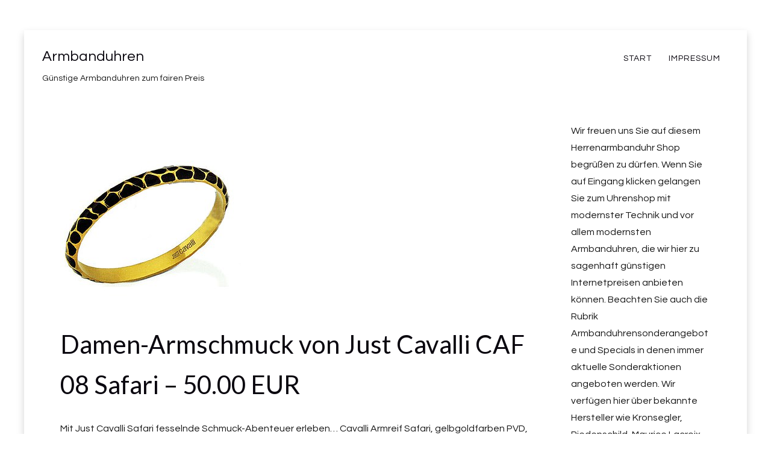

--- FILE ---
content_type: text/html; charset=UTF-8
request_url: https://herrenarmbanduhr.eu/damen-armschmuck-von-just-cavalli-caf-08-safari-50-00-eur/
body_size: 5110
content:
<!DOCTYPE html>
<!--[if lt IE 7]> <html class="no-js lt-ie9 lt-ie8 lt-ie7" lang="de"> <![endif]-->
<!--[if IE 7]> <html class="no-js lt-ie9 lt-ie8" lang="de"> <![endif]-->
<!--[if IE 8]> <html class="no-js lt-ie9" lang="de"> <![endif]-->
<!--[if gt IE 8]><!--> <html class="no-js" lang="de"> <!--<![endif]-->
<head>
<meta charset="UTF-8">
<meta name="viewport" content="width=device-width, initial-scale=1.0">
<link rel="profile" href="http://gmpg.org/xfn/11">
<link rel="pingback" href="https://herrenarmbanduhr.eu/xmlrpc.php" />

<title>Damen-Armschmuck von Just Cavalli CAF 08 Safari &#8211;  50.00 EUR | Armbanduhren</title>
		<style type="text/css">
							.pgntn-page-pagination {
					text-align: center !important;
				}
				.pgntn-page-pagination-block {
											margin: 0 auto;
										width: 60% !important;
				}
				.pgntn-page-pagination a {
					color: #1e14ca !important;
					background-color: #ffffff !important;
					text-decoration: none !important;
					border: 1px solid #cccccc !important;
									}
				.pgntn-page-pagination a:hover {
					color: #000 !important;
				}
				.pgntn-page-pagination-intro,
				.pgntn-page-pagination .current {			
					background-color: #efefef !important;
					color: #000 !important;
					border: 1px solid #cccccc !important;
									}
			.archive #nav-above,
					.archive #nav-below,
					.search #nav-above,
					.search #nav-below,
					.blog #nav-below, 
					.blog #nav-above, 
					.navigation.paging-navigation, 
					.navigation.pagination,
					.pagination.paging-pagination, 
					.pagination.pagination, 
					.pagination.loop-pagination, 
					.bicubic-nav-link, 
					#page-nav, 
					.camp-paging, 
					#reposter_nav-pages, 
					.unity-post-pagination, 
					.wordpost_content .nav_post_link,.page-link,
					.page-links,#comments .navigation,
					#comment-nav-above,
					#comment-nav-below,
					#nav-single,
					.navigation.comment-navigation,
					comment-pagination { 
						display: none !important; 
					}
					.single-gallery .pagination.gllrpr_pagination {
						display: block !important; 
					}		</style>
	<meta name='robots' content='max-image-preview:large' />
<link rel='dns-prefetch' href='//fonts.googleapis.com' />
<link rel='dns-prefetch' href='//s.w.org' />
<link rel="alternate" type="application/rss+xml" title="Armbanduhren &raquo; Feed" href="https://herrenarmbanduhr.eu/feed/" />
<link rel="alternate" type="application/rss+xml" title="Armbanduhren &raquo; Kommentar-Feed" href="https://herrenarmbanduhr.eu/comments/feed/" />
<link rel="alternate" type="application/rss+xml" title="Armbanduhren &raquo; Damen-Armschmuck von Just Cavalli CAF 08 Safari &#8211;  50.00 EUR-Kommentar-Feed" href="https://herrenarmbanduhr.eu/damen-armschmuck-von-just-cavalli-caf-08-safari-50-00-eur/feed/" />
		<script type="text/javascript">
			window._wpemojiSettings = {"baseUrl":"https:\/\/s.w.org\/images\/core\/emoji\/13.1.0\/72x72\/","ext":".png","svgUrl":"https:\/\/s.w.org\/images\/core\/emoji\/13.1.0\/svg\/","svgExt":".svg","source":{"concatemoji":"https:\/\/herrenarmbanduhr.eu\/wp-includes\/js\/wp-emoji-release.min.js?ver=5.8.12"}};
			!function(e,a,t){var n,r,o,i=a.createElement("canvas"),p=i.getContext&&i.getContext("2d");function s(e,t){var a=String.fromCharCode;p.clearRect(0,0,i.width,i.height),p.fillText(a.apply(this,e),0,0);e=i.toDataURL();return p.clearRect(0,0,i.width,i.height),p.fillText(a.apply(this,t),0,0),e===i.toDataURL()}function c(e){var t=a.createElement("script");t.src=e,t.defer=t.type="text/javascript",a.getElementsByTagName("head")[0].appendChild(t)}for(o=Array("flag","emoji"),t.supports={everything:!0,everythingExceptFlag:!0},r=0;r<o.length;r++)t.supports[o[r]]=function(e){if(!p||!p.fillText)return!1;switch(p.textBaseline="top",p.font="600 32px Arial",e){case"flag":return s([127987,65039,8205,9895,65039],[127987,65039,8203,9895,65039])?!1:!s([55356,56826,55356,56819],[55356,56826,8203,55356,56819])&&!s([55356,57332,56128,56423,56128,56418,56128,56421,56128,56430,56128,56423,56128,56447],[55356,57332,8203,56128,56423,8203,56128,56418,8203,56128,56421,8203,56128,56430,8203,56128,56423,8203,56128,56447]);case"emoji":return!s([10084,65039,8205,55357,56613],[10084,65039,8203,55357,56613])}return!1}(o[r]),t.supports.everything=t.supports.everything&&t.supports[o[r]],"flag"!==o[r]&&(t.supports.everythingExceptFlag=t.supports.everythingExceptFlag&&t.supports[o[r]]);t.supports.everythingExceptFlag=t.supports.everythingExceptFlag&&!t.supports.flag,t.DOMReady=!1,t.readyCallback=function(){t.DOMReady=!0},t.supports.everything||(n=function(){t.readyCallback()},a.addEventListener?(a.addEventListener("DOMContentLoaded",n,!1),e.addEventListener("load",n,!1)):(e.attachEvent("onload",n),a.attachEvent("onreadystatechange",function(){"complete"===a.readyState&&t.readyCallback()})),(n=t.source||{}).concatemoji?c(n.concatemoji):n.wpemoji&&n.twemoji&&(c(n.twemoji),c(n.wpemoji)))}(window,document,window._wpemojiSettings);
		</script>
		<style type="text/css">
img.wp-smiley,
img.emoji {
	display: inline !important;
	border: none !important;
	box-shadow: none !important;
	height: 1em !important;
	width: 1em !important;
	margin: 0 .07em !important;
	vertical-align: -0.1em !important;
	background: none !important;
	padding: 0 !important;
}
</style>
	<link rel='stylesheet' id='wp-block-library-css'  href='https://herrenarmbanduhr.eu/wp-includes/css/dist/block-library/style.min.css?ver=5.8.12' type='text/css' media='all' />
<link rel='stylesheet' id='pgntn_stylesheet-css'  href='https://herrenarmbanduhr.eu/wp-content/plugins/pagination/css/nav-style.css?ver=5.8.12' type='text/css' media='all' />
<link rel='stylesheet' id='keratin-bootstrap-css'  href='https://herrenarmbanduhr.eu/wp-content/themes/keratin-mod8/css/bootstrap.css?ver=5.8.12' type='text/css' media='all' />
<link rel='stylesheet' id='keratin-fontawesome-css'  href='https://herrenarmbanduhr.eu/wp-content/themes/keratin-mod8/css/font-awesome.css?ver=5.8.12' type='text/css' media='all' />
<link rel='stylesheet' id='keratin-fonts-css'  href='https://fonts.googleapis.com/css?family=Lato%7CQuestrial&#038;subset=latin%2Clatin-ext' type='text/css' media='all' />
<link rel='stylesheet' id='keratin-style-css'  href='https://herrenarmbanduhr.eu/wp-content/themes/keratin-mod8/style.css?ver=5.8.12' type='text/css' media='all' />
<script type='text/javascript' src='https://herrenarmbanduhr.eu/wp-includes/js/jquery/jquery.min.js?ver=3.6.0' id='jquery-core-js'></script>
<script type='text/javascript' src='https://herrenarmbanduhr.eu/wp-includes/js/jquery/jquery-migrate.min.js?ver=3.3.2' id='jquery-migrate-js'></script>
<link rel="https://api.w.org/" href="https://herrenarmbanduhr.eu/wp-json/" /><link rel="alternate" type="application/json" href="https://herrenarmbanduhr.eu/wp-json/wp/v2/posts/204" /><link rel="EditURI" type="application/rsd+xml" title="RSD" href="https://herrenarmbanduhr.eu/xmlrpc.php?rsd" />
<link rel="wlwmanifest" type="application/wlwmanifest+xml" href="https://herrenarmbanduhr.eu/wp-includes/wlwmanifest.xml" /> 
<meta name="generator" content="WordPress 5.8.12" />
<link rel='shortlink' href='https://herrenarmbanduhr.eu/?p=204' />
<link rel="alternate" type="application/json+oembed" href="https://herrenarmbanduhr.eu/wp-json/oembed/1.0/embed?url=https%3A%2F%2Fherrenarmbanduhr.eu%2Fdamen-armschmuck-von-just-cavalli-caf-08-safari-50-00-eur%2F" />
<link rel="alternate" type="text/xml+oembed" href="https://herrenarmbanduhr.eu/wp-json/oembed/1.0/embed?url=https%3A%2F%2Fherrenarmbanduhr.eu%2Fdamen-armschmuck-von-just-cavalli-caf-08-safari-50-00-eur%2F&#038;format=xml" />

<!-- All in One SEO Pack 2.2.3.1 by Michael Torbert of Semper Fi Web Design[532,626] -->
<meta name="description" itemprop="description" content="Mit Just Cavalli Safari fesselnde Schmuck-Abenteuer erleben... Cavalli Armreif Safari, gelbgoldfarben PVD, in schwarz geflecktem Afrika-Styling, Innenseite mit" />

<link rel="canonical" href="https://herrenarmbanduhr.eu/damen-armschmuck-von-just-cavalli-caf-08-safari-50-00-eur/" />
<!-- /all in one seo pack -->

	
</head>

<body class="post-template-default single single-post postid-204 single-format-standard has-site-branding layout-box" itemscope="itemscope" itemtype="http://schema.org/WebPage">
<div id="page" class="site-wrapper hfeed site">

	<header id="masthead" class="site-header" role="banner" itemscope="itemscope" itemtype="http://schema.org/WPHeader">

		<div class="container">
			<div class="row">

				<div class="col-xs-12 col-sm-8 col-md-4 col-lg-4">

					<div class="site-branding-wrapper">
						<div class="site-logo-wrapper"></div>
						<div class="site-branding">
															<p class="site-title"><a href="https://herrenarmbanduhr.eu/" title="Armbanduhren" rel="home">Armbanduhren</a></p>
							
														<p class="site-description">Günstige Armbanduhren zum fairen Preis</p>
													</div>
					</div><!-- .site-branding-wrapper -->

				</div>
				<div class="col-xs-12 col-sm-4 col-md-8 col-lg-8">

					<nav id="site-navigation" class="main-navigation" role="navigation" itemscope="itemscope" itemtype="http://schema.org/SiteNavigationElement">
						<button class="menu-toggle">Primary Menu</button>
						<div class="site-primary-menu"><ul class="primary-menu sf-menu">
<li ><a href="https://herrenarmbanduhr.eu/">Start</a></li><li class="page_item page-item-2967"><a href="https://herrenarmbanduhr.eu/impressum/">Impressum</a></li>
</ul></div>
					</nav><!-- #site-navigation -->

				</div>

			</div><!-- .row -->
		</div><!-- .container -->

	</header><!-- #masthead -->

<div id="content" class="site-content">

	<div class="container">
		<div class="row">

			<div id="primary" class="content-area col-xs-12 col-sm-12 col-md-9 col-lg-9">
				<main id="main" class="site-main" role="main" itemprop="mainContentOfPage" itemscope="itemscope" itemtype="http://schema.org/Blog">

				
					
<article id="post-204" class="post-204 post type-post status-publish format-standard has-post-thumbnail hentry category-2" itemscope="itemscope" itemtype="http://schema.org/BlogPosting" itemprop="blogPost">

	
	<figure class="post-thumbnail post-thumbnail-single">
		<img width="300" height="300" src="https://herrenarmbanduhr.eu/wp-content/uploads/2019/01/24206.jpg" class="img-featured img-responsive wp-post-image" alt="" loading="lazy" srcset="https://herrenarmbanduhr.eu/wp-content/uploads/2019/01/24206.jpg 300w, https://herrenarmbanduhr.eu/wp-content/uploads/2019/01/24206-150x150.jpg 150w" sizes="(max-width: 300px) 100vw, 300px" />	</figure><!-- .post-thumbnail -->

	
	<div class="entry-meta entry-meta-header">
		<ul>
			
		</ul>
	</div><!-- .entry-meta -->

	<header class="entry-header">
		<h1 class="entry-title">Damen-Armschmuck von Just Cavalli CAF 08 Safari &#8211;  50.00 EUR</h1>	</header><!-- .entry-header -->

	<div class="entry-content">
		<p>Mit Just Cavalli Safari fesselnde Schmuck-Abenteuer erleben&#8230; Cavalli Armreif Safari, gelbgoldfarben PVD, in schwarz geflecktem Afrika-Styling, Innenseite mit JUSTcavalli-Brand. !! Dieser Artikel ist ein Einzelst&#252;ck !!</p>
<h1><a href="https://partners.webmasterplan.com/click.asp?ref=2065&#038;site=4190&#038;type=text&#038;tnb=4&#038;diurl=https://www.uhrendirect.de/shop/system/?pid=12386&#038;func=direkt&#038;artnr=24206">Weitere Infos oder bestellen</a></h1>
			</div><!-- .entry-content -->

	<footer class="entry-meta entry-meta-footer">
		This entry was posted in <a href="https://herrenarmbanduhr.eu/category/22141906/" rel="category tag">22141906</a>. Bookmark the <a href="https://herrenarmbanduhr.eu/damen-armschmuck-von-just-cavalli-caf-08-safari-50-00-eur/" rel="bookmark">permalink</a>.

	</footer><!-- .entry-meta -->

<h1> <a href="/anmelden" rel="bookmark">Gratis Anmelden</a></h1>

</article><!-- #post-## -->
						<nav class="navigation post-navigation" role="navigation">
		<h1 class="screen-reader-text">Post navigation</h1>
		<div class="nav-links">
			<div class="nav-previous"><a href="https://herrenarmbanduhr.eu/casio-uhren-g-shock-mtg-b1000b-1a4er-899-00-eur/" rel="prev"><span class="meta-nav"><i class="fa fa-chevron-left"></i></span> Casio Uhren G-Shock MTG-B1000B-1A4ER &#8211;  899.00 EUR</a></div><div class="nav-next"><a href="https://herrenarmbanduhr.eu/dugena-premium-mechanik-herrenuhr-7000306-der-uhrenserie-kappa-airtrip-automatic-489-00-eur/" rel="next">Dugena Premium Mechanik Herrenuhr 7000306 der Uhrenserie Kappa Airtrip Automatic &#8211;  489.00 EUR <span class="meta-nav"><i class="fa fa-chevron-right"></i></span></a></div>		</div><!-- .nav-links -->
	</nav><!-- .navigation -->
	
					
				
				</main><!-- #main -->
			</div><!-- #primary -->

			<div class="sidebar-area col-xs-12 col-sm-12 col-md-3 col-lg-3">
	<div id="secondary" class="sidebar widget-area" role="complementary" itemscope="itemscope" itemtype="http://schema.org/WPSideBar">

				<aside id="text-2" class="widget widget_text">			<div class="textwidget">Wir freuen uns Sie auf diesem Herrenarmbanduhr Shop begrüßen zu dürfen.
Wenn Sie auf Eingang klicken gelangen Sie zum Uhrenshop mit modernster Technik und
vor allem modernsten Armbanduhren, die wir hier zu sagenhaft günstigen Internetpreisen
anbieten können.

Beachten Sie auch die Rubrik Armbanduhrensonderangebote und Specials in denen
immer aktuelle Sonderaktionen angeboten werden. Wir verfügen hier über bekannte 
Hersteller wie Kronsegler, Riedenschild, Maurice Lacroix und viele andere namhafte
Marken. Profitieren Sie von einem der größten Uhren Fachdiscounter in Europa.

 
Durchstöbern Sie in aller Ruhe den Shop und benutzen die exzellente verschiebbare Großansicht der Uhren.
Hier werden Sie sicherlich eine preislich attraktive und moderne Herrenarmbanduhr finden.

Klicken Sie durch unseren großen Shop oder nutzen Sie die Suchfunktion um nach Ihren Vorstellungen
die passende Herrenarmbanduhr zu finden. 

Wir stehen für günstige Preise, die man gerne im Internet
vergleich kann. Wir sind stets bei den günstigsten Anbietern dabei. </div>
		</aside>
	</div><!-- #secondary -->
</div><!-- .col-* columns of main sidebar -->
		</div><!-- .row -->
	</div><!-- .container -->

</div><!-- #content -->

<footer id="colophon" class="site-footer" role="contentinfo" itemscope="itemscope" itemtype="http://schema.org/WPFooter">
	
	</footer><!-- #colophon -->


</div> <!-- #page .site-wrapper -->
<script type='text/javascript' src='https://herrenarmbanduhr.eu/wp-includes/js/imagesloaded.min.js?ver=4.1.4' id='imagesloaded-js'></script>
<script type='text/javascript' src='https://herrenarmbanduhr.eu/wp-includes/js/masonry.min.js?ver=4.2.2' id='masonry-js'></script>
<script type='text/javascript' src='https://herrenarmbanduhr.eu/wp-content/themes/keratin-mod8/js/modernizr.js?ver=2.7.1' id='keratin-modernizr-js'></script>
<script type='text/javascript' src='https://herrenarmbanduhr.eu/wp-content/themes/keratin-mod8/js/hover-intent.js?ver=r7' id='keratin-hover-intent-js'></script>
<script type='text/javascript' src='https://herrenarmbanduhr.eu/wp-content/themes/keratin-mod8/js/superfish.js?ver=1.7.5' id='keratin-superfish-js'></script>
<script type='text/javascript' src='https://herrenarmbanduhr.eu/wp-content/themes/keratin-mod8/js/fitvids.js?ver=1.0.3' id='keratin-fitvids-js'></script>
<script type='text/javascript' src='https://herrenarmbanduhr.eu/wp-includes/js/comment-reply.min.js?ver=5.8.12' id='comment-reply-js'></script>
<script type='text/javascript' src='https://herrenarmbanduhr.eu/wp-content/themes/keratin-mod8/js/custom.js?ver=1.0' id='keratin-custom-js'></script>
<script type='text/javascript' src='https://herrenarmbanduhr.eu/wp-includes/js/wp-embed.min.js?ver=5.8.12' id='wp-embed-js'></script>




</body>
</html>